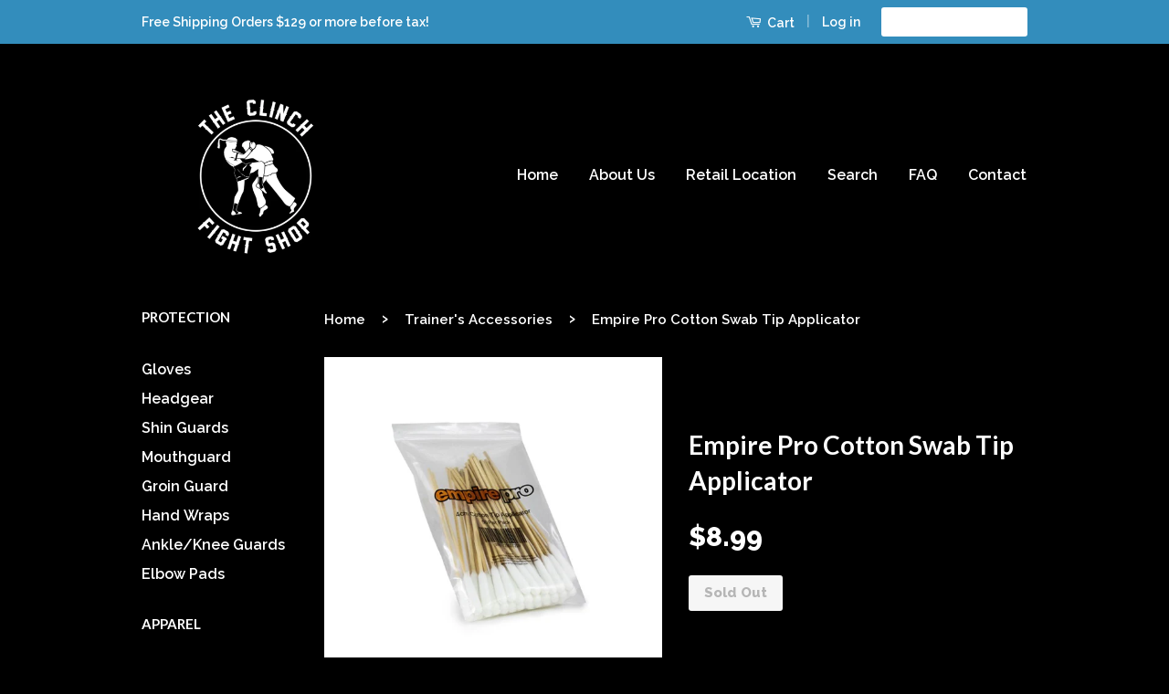

--- FILE ---
content_type: text/html; charset=utf-8
request_url: https://theclinchfightshop.com/collections/trainers-accessories/products/empire-pro-cotton-swab-tip-applicator
body_size: 16461
content:
<!doctype html>
<!--[if lt IE 7]><html class="no-js lt-ie9 lt-ie8 lt-ie7" lang="en"> <![endif]-->
<!--[if IE 7]><html class="no-js lt-ie9 lt-ie8" lang="en"> <![endif]-->
<!--[if IE 8]><html class="no-js lt-ie9" lang="en"> <![endif]-->
<!--[if IE 9 ]><html class="ie9 no-js"> <![endif]-->
<!--[if (gt IE 9)|!(IE)]><!--> <html class="no-js"> <!--<![endif]-->
<head>

  <!-- Basic page needs ================================================== -->
  <meta charset="utf-8">
  <meta http-equiv="X-UA-Compatible" content="IE=edge,chrome=1">

  

  <!-- Title and description ================================================== -->
  <title>
  Empire Pro Cotton Swab Tip Applicator Canada Edmonton &ndash; The Clinch Fight Shop
  </title>

  
  <meta name="description" content="Empire Pro tape, gauze, and cornerman accessories available at The Clinch Fight Shop. Free shipping for orders over $100 within Canada.">
  

  <!-- Product meta ================================================== -->
  

  <meta property="og:type" content="product">
  <meta property="og:title" content="Empire Pro Cotton Swab Tip Applicator">
  
  <meta property="og:image" content="http://theclinchfightshop.com/cdn/shop/products/empire-pro_COTTON_SWAB_COTTON_APPLICATOR_grande.jpg?v=1554747494">
  <meta property="og:image:secure_url" content="https://theclinchfightshop.com/cdn/shop/products/empire-pro_COTTON_SWAB_COTTON_APPLICATOR_grande.jpg?v=1554747494">
  
  <meta property="og:price:amount" content="8.99">
  <meta property="og:price:currency" content="CAD">


  <meta property="og:description" content="Empire Pro tape, gauze, and cornerman accessories available at The Clinch Fight Shop. Free shipping for orders over $100 within Canada.">

  <meta property="og:url" content="https://theclinchfightshop.com/products/empire-pro-cotton-swab-tip-applicator">
  <meta property="og:site_name" content="The Clinch Fight Shop">

  



  <meta name="twitter:site" content="@">


  <meta name="twitter:card" content="product">
  <meta name="twitter:title" content="Empire Pro Cotton Swab Tip Applicator">
  <meta name="twitter:description" content="The Empire Pro Cotton Tip Applicators are manufactured to offer the perfect size of swab to work on the most demanding cuts. The unique compounded wool offers perfect retention of fluid ensuring no contamination flow in to the eyes and ensures the swab area is effective on the deepest cuts. The 4cm cotton swab is supplied on flexible bamboo shafts to offer perfect pressure application.
Comes in a pack of 50!">
  <meta name="twitter:image" content="https://theclinchfightshop.com/cdn/shop/products/empire-pro_COTTON_SWAB_COTTON_APPLICATOR_medium.jpg?v=1554747494">
  <meta name="twitter:image:width" content="240">
  <meta name="twitter:image:height" content="240">
  <meta name="twitter:label1" content="Price">
  
  <meta name="twitter:data1" content="$8.99 CAD">
  
  <meta name="twitter:label2" content="Brand">
  <meta name="twitter:data2" content="Empire Pro">
  



  <!-- Helpers ================================================== -->
  <link rel="canonical" href="https://theclinchfightshop.com/products/empire-pro-cotton-swab-tip-applicator">
  <meta name="viewport" content="width=device-width,initial-scale=1">
  <meta name="theme-color" content="#ffffff">

  
  <!-- Ajaxify Cart Plugin ================================================== -->
  <link href="//theclinchfightshop.com/cdn/shop/t/2/assets/ajaxify.scss.css?v=162864997638497721341438663216" rel="stylesheet" type="text/css" media="all" />
  

  <!-- CSS ================================================== -->
  <link href="//theclinchfightshop.com/cdn/shop/t/2/assets/timber.scss.css?v=154984749980042889351699580913" rel="stylesheet" type="text/css" media="all" />
  <link href="//theclinchfightshop.com/cdn/shop/t/2/assets/theme.scss.css?v=21283154626054373231767487562" rel="stylesheet" type="text/css" media="all" />

  
  
  
  <link href="//fonts.googleapis.com/css?family=Raleway:600,800" rel="stylesheet" type="text/css" media="all" />


  
    
    
    <link href="//fonts.googleapis.com/css?family=Lato:700" rel="stylesheet" type="text/css" media="all" />
  



  <!-- Header hook for plugins ================================================== -->
  <script>window.performance && window.performance.mark && window.performance.mark('shopify.content_for_header.start');</script><meta id="shopify-digital-wallet" name="shopify-digital-wallet" content="/8551578/digital_wallets/dialog">
<meta name="shopify-checkout-api-token" content="553dc3a9e46d785742a8648b9e87e870">
<link rel="alternate" type="application/json+oembed" href="https://theclinchfightshop.com/products/empire-pro-cotton-swab-tip-applicator.oembed">
<script async="async" src="/checkouts/internal/preloads.js?locale=en-CA"></script>
<link rel="preconnect" href="https://shop.app" crossorigin="anonymous">
<script async="async" src="https://shop.app/checkouts/internal/preloads.js?locale=en-CA&shop_id=8551578" crossorigin="anonymous"></script>
<script id="apple-pay-shop-capabilities" type="application/json">{"shopId":8551578,"countryCode":"CA","currencyCode":"CAD","merchantCapabilities":["supports3DS"],"merchantId":"gid:\/\/shopify\/Shop\/8551578","merchantName":"The Clinch Fight Shop","requiredBillingContactFields":["postalAddress","email","phone"],"requiredShippingContactFields":["postalAddress","email","phone"],"shippingType":"shipping","supportedNetworks":["visa","masterCard","amex","discover","interac","jcb"],"total":{"type":"pending","label":"The Clinch Fight Shop","amount":"1.00"},"shopifyPaymentsEnabled":true,"supportsSubscriptions":true}</script>
<script id="shopify-features" type="application/json">{"accessToken":"553dc3a9e46d785742a8648b9e87e870","betas":["rich-media-storefront-analytics"],"domain":"theclinchfightshop.com","predictiveSearch":true,"shopId":8551578,"locale":"en"}</script>
<script>var Shopify = Shopify || {};
Shopify.shop = "fight-gear-store.myshopify.com";
Shopify.locale = "en";
Shopify.currency = {"active":"CAD","rate":"1.0"};
Shopify.country = "CA";
Shopify.theme = {"name":"classic","id":16627137,"schema_name":null,"schema_version":null,"theme_store_id":null,"role":"main"};
Shopify.theme.handle = "null";
Shopify.theme.style = {"id":null,"handle":null};
Shopify.cdnHost = "theclinchfightshop.com/cdn";
Shopify.routes = Shopify.routes || {};
Shopify.routes.root = "/";</script>
<script type="module">!function(o){(o.Shopify=o.Shopify||{}).modules=!0}(window);</script>
<script>!function(o){function n(){var o=[];function n(){o.push(Array.prototype.slice.apply(arguments))}return n.q=o,n}var t=o.Shopify=o.Shopify||{};t.loadFeatures=n(),t.autoloadFeatures=n()}(window);</script>
<script>
  window.ShopifyPay = window.ShopifyPay || {};
  window.ShopifyPay.apiHost = "shop.app\/pay";
  window.ShopifyPay.redirectState = null;
</script>
<script id="shop-js-analytics" type="application/json">{"pageType":"product"}</script>
<script defer="defer" async type="module" src="//theclinchfightshop.com/cdn/shopifycloud/shop-js/modules/v2/client.init-shop-cart-sync_BdyHc3Nr.en.esm.js"></script>
<script defer="defer" async type="module" src="//theclinchfightshop.com/cdn/shopifycloud/shop-js/modules/v2/chunk.common_Daul8nwZ.esm.js"></script>
<script type="module">
  await import("//theclinchfightshop.com/cdn/shopifycloud/shop-js/modules/v2/client.init-shop-cart-sync_BdyHc3Nr.en.esm.js");
await import("//theclinchfightshop.com/cdn/shopifycloud/shop-js/modules/v2/chunk.common_Daul8nwZ.esm.js");

  window.Shopify.SignInWithShop?.initShopCartSync?.({"fedCMEnabled":true,"windoidEnabled":true});

</script>
<script>
  window.Shopify = window.Shopify || {};
  if (!window.Shopify.featureAssets) window.Shopify.featureAssets = {};
  window.Shopify.featureAssets['shop-js'] = {"shop-cart-sync":["modules/v2/client.shop-cart-sync_QYOiDySF.en.esm.js","modules/v2/chunk.common_Daul8nwZ.esm.js"],"init-fed-cm":["modules/v2/client.init-fed-cm_DchLp9rc.en.esm.js","modules/v2/chunk.common_Daul8nwZ.esm.js"],"shop-button":["modules/v2/client.shop-button_OV7bAJc5.en.esm.js","modules/v2/chunk.common_Daul8nwZ.esm.js"],"init-windoid":["modules/v2/client.init-windoid_DwxFKQ8e.en.esm.js","modules/v2/chunk.common_Daul8nwZ.esm.js"],"shop-cash-offers":["modules/v2/client.shop-cash-offers_DWtL6Bq3.en.esm.js","modules/v2/chunk.common_Daul8nwZ.esm.js","modules/v2/chunk.modal_CQq8HTM6.esm.js"],"shop-toast-manager":["modules/v2/client.shop-toast-manager_CX9r1SjA.en.esm.js","modules/v2/chunk.common_Daul8nwZ.esm.js"],"init-shop-email-lookup-coordinator":["modules/v2/client.init-shop-email-lookup-coordinator_UhKnw74l.en.esm.js","modules/v2/chunk.common_Daul8nwZ.esm.js"],"pay-button":["modules/v2/client.pay-button_DzxNnLDY.en.esm.js","modules/v2/chunk.common_Daul8nwZ.esm.js"],"avatar":["modules/v2/client.avatar_BTnouDA3.en.esm.js"],"init-shop-cart-sync":["modules/v2/client.init-shop-cart-sync_BdyHc3Nr.en.esm.js","modules/v2/chunk.common_Daul8nwZ.esm.js"],"shop-login-button":["modules/v2/client.shop-login-button_D8B466_1.en.esm.js","modules/v2/chunk.common_Daul8nwZ.esm.js","modules/v2/chunk.modal_CQq8HTM6.esm.js"],"init-customer-accounts-sign-up":["modules/v2/client.init-customer-accounts-sign-up_C8fpPm4i.en.esm.js","modules/v2/client.shop-login-button_D8B466_1.en.esm.js","modules/v2/chunk.common_Daul8nwZ.esm.js","modules/v2/chunk.modal_CQq8HTM6.esm.js"],"init-shop-for-new-customer-accounts":["modules/v2/client.init-shop-for-new-customer-accounts_CVTO0Ztu.en.esm.js","modules/v2/client.shop-login-button_D8B466_1.en.esm.js","modules/v2/chunk.common_Daul8nwZ.esm.js","modules/v2/chunk.modal_CQq8HTM6.esm.js"],"init-customer-accounts":["modules/v2/client.init-customer-accounts_dRgKMfrE.en.esm.js","modules/v2/client.shop-login-button_D8B466_1.en.esm.js","modules/v2/chunk.common_Daul8nwZ.esm.js","modules/v2/chunk.modal_CQq8HTM6.esm.js"],"shop-follow-button":["modules/v2/client.shop-follow-button_CkZpjEct.en.esm.js","modules/v2/chunk.common_Daul8nwZ.esm.js","modules/v2/chunk.modal_CQq8HTM6.esm.js"],"lead-capture":["modules/v2/client.lead-capture_BntHBhfp.en.esm.js","modules/v2/chunk.common_Daul8nwZ.esm.js","modules/v2/chunk.modal_CQq8HTM6.esm.js"],"checkout-modal":["modules/v2/client.checkout-modal_CfxcYbTm.en.esm.js","modules/v2/chunk.common_Daul8nwZ.esm.js","modules/v2/chunk.modal_CQq8HTM6.esm.js"],"shop-login":["modules/v2/client.shop-login_Da4GZ2H6.en.esm.js","modules/v2/chunk.common_Daul8nwZ.esm.js","modules/v2/chunk.modal_CQq8HTM6.esm.js"],"payment-terms":["modules/v2/client.payment-terms_MV4M3zvL.en.esm.js","modules/v2/chunk.common_Daul8nwZ.esm.js","modules/v2/chunk.modal_CQq8HTM6.esm.js"]};
</script>
<script id="__st">var __st={"a":8551578,"offset":-18000,"reqid":"fb51c8ad-366c-4459-ae26-9eaea415f79a-1769008748","pageurl":"theclinchfightshop.com\/collections\/trainers-accessories\/products\/empire-pro-cotton-swab-tip-applicator","u":"fef35a0c9686","p":"product","rtyp":"product","rid":1698001125447};</script>
<script>window.ShopifyPaypalV4VisibilityTracking = true;</script>
<script id="captcha-bootstrap">!function(){'use strict';const t='contact',e='account',n='new_comment',o=[[t,t],['blogs',n],['comments',n],[t,'customer']],c=[[e,'customer_login'],[e,'guest_login'],[e,'recover_customer_password'],[e,'create_customer']],r=t=>t.map((([t,e])=>`form[action*='/${t}']:not([data-nocaptcha='true']) input[name='form_type'][value='${e}']`)).join(','),a=t=>()=>t?[...document.querySelectorAll(t)].map((t=>t.form)):[];function s(){const t=[...o],e=r(t);return a(e)}const i='password',u='form_key',d=['recaptcha-v3-token','g-recaptcha-response','h-captcha-response',i],f=()=>{try{return window.sessionStorage}catch{return}},m='__shopify_v',_=t=>t.elements[u];function p(t,e,n=!1){try{const o=window.sessionStorage,c=JSON.parse(o.getItem(e)),{data:r}=function(t){const{data:e,action:n}=t;return t[m]||n?{data:e,action:n}:{data:t,action:n}}(c);for(const[e,n]of Object.entries(r))t.elements[e]&&(t.elements[e].value=n);n&&o.removeItem(e)}catch(o){console.error('form repopulation failed',{error:o})}}const l='form_type',E='cptcha';function T(t){t.dataset[E]=!0}const w=window,h=w.document,L='Shopify',v='ce_forms',y='captcha';let A=!1;((t,e)=>{const n=(g='f06e6c50-85a8-45c8-87d0-21a2b65856fe',I='https://cdn.shopify.com/shopifycloud/storefront-forms-hcaptcha/ce_storefront_forms_captcha_hcaptcha.v1.5.2.iife.js',D={infoText:'Protected by hCaptcha',privacyText:'Privacy',termsText:'Terms'},(t,e,n)=>{const o=w[L][v],c=o.bindForm;if(c)return c(t,g,e,D).then(n);var r;o.q.push([[t,g,e,D],n]),r=I,A||(h.body.append(Object.assign(h.createElement('script'),{id:'captcha-provider',async:!0,src:r})),A=!0)});var g,I,D;w[L]=w[L]||{},w[L][v]=w[L][v]||{},w[L][v].q=[],w[L][y]=w[L][y]||{},w[L][y].protect=function(t,e){n(t,void 0,e),T(t)},Object.freeze(w[L][y]),function(t,e,n,w,h,L){const[v,y,A,g]=function(t,e,n){const i=e?o:[],u=t?c:[],d=[...i,...u],f=r(d),m=r(i),_=r(d.filter((([t,e])=>n.includes(e))));return[a(f),a(m),a(_),s()]}(w,h,L),I=t=>{const e=t.target;return e instanceof HTMLFormElement?e:e&&e.form},D=t=>v().includes(t);t.addEventListener('submit',(t=>{const e=I(t);if(!e)return;const n=D(e)&&!e.dataset.hcaptchaBound&&!e.dataset.recaptchaBound,o=_(e),c=g().includes(e)&&(!o||!o.value);(n||c)&&t.preventDefault(),c&&!n&&(function(t){try{if(!f())return;!function(t){const e=f();if(!e)return;const n=_(t);if(!n)return;const o=n.value;o&&e.removeItem(o)}(t);const e=Array.from(Array(32),(()=>Math.random().toString(36)[2])).join('');!function(t,e){_(t)||t.append(Object.assign(document.createElement('input'),{type:'hidden',name:u})),t.elements[u].value=e}(t,e),function(t,e){const n=f();if(!n)return;const o=[...t.querySelectorAll(`input[type='${i}']`)].map((({name:t})=>t)),c=[...d,...o],r={};for(const[a,s]of new FormData(t).entries())c.includes(a)||(r[a]=s);n.setItem(e,JSON.stringify({[m]:1,action:t.action,data:r}))}(t,e)}catch(e){console.error('failed to persist form',e)}}(e),e.submit())}));const S=(t,e)=>{t&&!t.dataset[E]&&(n(t,e.some((e=>e===t))),T(t))};for(const o of['focusin','change'])t.addEventListener(o,(t=>{const e=I(t);D(e)&&S(e,y())}));const B=e.get('form_key'),M=e.get(l),P=B&&M;t.addEventListener('DOMContentLoaded',(()=>{const t=y();if(P)for(const e of t)e.elements[l].value===M&&p(e,B);[...new Set([...A(),...v().filter((t=>'true'===t.dataset.shopifyCaptcha))])].forEach((e=>S(e,t)))}))}(h,new URLSearchParams(w.location.search),n,t,e,['guest_login'])})(!0,!0)}();</script>
<script integrity="sha256-4kQ18oKyAcykRKYeNunJcIwy7WH5gtpwJnB7kiuLZ1E=" data-source-attribution="shopify.loadfeatures" defer="defer" src="//theclinchfightshop.com/cdn/shopifycloud/storefront/assets/storefront/load_feature-a0a9edcb.js" crossorigin="anonymous"></script>
<script crossorigin="anonymous" defer="defer" src="//theclinchfightshop.com/cdn/shopifycloud/storefront/assets/shopify_pay/storefront-65b4c6d7.js?v=20250812"></script>
<script data-source-attribution="shopify.dynamic_checkout.dynamic.init">var Shopify=Shopify||{};Shopify.PaymentButton=Shopify.PaymentButton||{isStorefrontPortableWallets:!0,init:function(){window.Shopify.PaymentButton.init=function(){};var t=document.createElement("script");t.src="https://theclinchfightshop.com/cdn/shopifycloud/portable-wallets/latest/portable-wallets.en.js",t.type="module",document.head.appendChild(t)}};
</script>
<script data-source-attribution="shopify.dynamic_checkout.buyer_consent">
  function portableWalletsHideBuyerConsent(e){var t=document.getElementById("shopify-buyer-consent"),n=document.getElementById("shopify-subscription-policy-button");t&&n&&(t.classList.add("hidden"),t.setAttribute("aria-hidden","true"),n.removeEventListener("click",e))}function portableWalletsShowBuyerConsent(e){var t=document.getElementById("shopify-buyer-consent"),n=document.getElementById("shopify-subscription-policy-button");t&&n&&(t.classList.remove("hidden"),t.removeAttribute("aria-hidden"),n.addEventListener("click",e))}window.Shopify?.PaymentButton&&(window.Shopify.PaymentButton.hideBuyerConsent=portableWalletsHideBuyerConsent,window.Shopify.PaymentButton.showBuyerConsent=portableWalletsShowBuyerConsent);
</script>
<script data-source-attribution="shopify.dynamic_checkout.cart.bootstrap">document.addEventListener("DOMContentLoaded",(function(){function t(){return document.querySelector("shopify-accelerated-checkout-cart, shopify-accelerated-checkout")}if(t())Shopify.PaymentButton.init();else{new MutationObserver((function(e,n){t()&&(Shopify.PaymentButton.init(),n.disconnect())})).observe(document.body,{childList:!0,subtree:!0})}}));
</script>
<link id="shopify-accelerated-checkout-styles" rel="stylesheet" media="screen" href="https://theclinchfightshop.com/cdn/shopifycloud/portable-wallets/latest/accelerated-checkout-backwards-compat.css" crossorigin="anonymous">
<style id="shopify-accelerated-checkout-cart">
        #shopify-buyer-consent {
  margin-top: 1em;
  display: inline-block;
  width: 100%;
}

#shopify-buyer-consent.hidden {
  display: none;
}

#shopify-subscription-policy-button {
  background: none;
  border: none;
  padding: 0;
  text-decoration: underline;
  font-size: inherit;
  cursor: pointer;
}

#shopify-subscription-policy-button::before {
  box-shadow: none;
}

      </style>

<script>window.performance && window.performance.mark && window.performance.mark('shopify.content_for_header.end');</script>

  

<!--[if lt IE 9]>
<script src="//cdnjs.cloudflare.com/ajax/libs/html5shiv/3.7.2/html5shiv.min.js" type="text/javascript"></script>
<script src="//theclinchfightshop.com/cdn/shop/t/2/assets/respond.min.js?v=52248677837542619231430764411" type="text/javascript"></script>
<link href="//theclinchfightshop.com/cdn/shop/t/2/assets/respond-proxy.html" id="respond-proxy" rel="respond-proxy" />
<link href="//theclinchfightshop.com/search?q=4dbca90a47014301dcb35cb84344b55f" id="respond-redirect" rel="respond-redirect" />
<script src="//theclinchfightshop.com/search?q=4dbca90a47014301dcb35cb84344b55f" type="text/javascript"></script>
<![endif]-->



  <script src="//ajax.googleapis.com/ajax/libs/jquery/1.11.0/jquery.min.js" type="text/javascript"></script>
  <script src="//theclinchfightshop.com/cdn/shop/t/2/assets/modernizr.min.js?v=26620055551102246001430764410" type="text/javascript"></script>

  
  

<link href="https://monorail-edge.shopifysvc.com" rel="dns-prefetch">
<script>(function(){if ("sendBeacon" in navigator && "performance" in window) {try {var session_token_from_headers = performance.getEntriesByType('navigation')[0].serverTiming.find(x => x.name == '_s').description;} catch {var session_token_from_headers = undefined;}var session_cookie_matches = document.cookie.match(/_shopify_s=([^;]*)/);var session_token_from_cookie = session_cookie_matches && session_cookie_matches.length === 2 ? session_cookie_matches[1] : "";var session_token = session_token_from_headers || session_token_from_cookie || "";function handle_abandonment_event(e) {var entries = performance.getEntries().filter(function(entry) {return /monorail-edge.shopifysvc.com/.test(entry.name);});if (!window.abandonment_tracked && entries.length === 0) {window.abandonment_tracked = true;var currentMs = Date.now();var navigation_start = performance.timing.navigationStart;var payload = {shop_id: 8551578,url: window.location.href,navigation_start,duration: currentMs - navigation_start,session_token,page_type: "product"};window.navigator.sendBeacon("https://monorail-edge.shopifysvc.com/v1/produce", JSON.stringify({schema_id: "online_store_buyer_site_abandonment/1.1",payload: payload,metadata: {event_created_at_ms: currentMs,event_sent_at_ms: currentMs}}));}}window.addEventListener('pagehide', handle_abandonment_event);}}());</script>
<script id="web-pixels-manager-setup">(function e(e,d,r,n,o){if(void 0===o&&(o={}),!Boolean(null===(a=null===(i=window.Shopify)||void 0===i?void 0:i.analytics)||void 0===a?void 0:a.replayQueue)){var i,a;window.Shopify=window.Shopify||{};var t=window.Shopify;t.analytics=t.analytics||{};var s=t.analytics;s.replayQueue=[],s.publish=function(e,d,r){return s.replayQueue.push([e,d,r]),!0};try{self.performance.mark("wpm:start")}catch(e){}var l=function(){var e={modern:/Edge?\/(1{2}[4-9]|1[2-9]\d|[2-9]\d{2}|\d{4,})\.\d+(\.\d+|)|Firefox\/(1{2}[4-9]|1[2-9]\d|[2-9]\d{2}|\d{4,})\.\d+(\.\d+|)|Chrom(ium|e)\/(9{2}|\d{3,})\.\d+(\.\d+|)|(Maci|X1{2}).+ Version\/(15\.\d+|(1[6-9]|[2-9]\d|\d{3,})\.\d+)([,.]\d+|)( \(\w+\)|)( Mobile\/\w+|) Safari\/|Chrome.+OPR\/(9{2}|\d{3,})\.\d+\.\d+|(CPU[ +]OS|iPhone[ +]OS|CPU[ +]iPhone|CPU IPhone OS|CPU iPad OS)[ +]+(15[._]\d+|(1[6-9]|[2-9]\d|\d{3,})[._]\d+)([._]\d+|)|Android:?[ /-](13[3-9]|1[4-9]\d|[2-9]\d{2}|\d{4,})(\.\d+|)(\.\d+|)|Android.+Firefox\/(13[5-9]|1[4-9]\d|[2-9]\d{2}|\d{4,})\.\d+(\.\d+|)|Android.+Chrom(ium|e)\/(13[3-9]|1[4-9]\d|[2-9]\d{2}|\d{4,})\.\d+(\.\d+|)|SamsungBrowser\/([2-9]\d|\d{3,})\.\d+/,legacy:/Edge?\/(1[6-9]|[2-9]\d|\d{3,})\.\d+(\.\d+|)|Firefox\/(5[4-9]|[6-9]\d|\d{3,})\.\d+(\.\d+|)|Chrom(ium|e)\/(5[1-9]|[6-9]\d|\d{3,})\.\d+(\.\d+|)([\d.]+$|.*Safari\/(?![\d.]+ Edge\/[\d.]+$))|(Maci|X1{2}).+ Version\/(10\.\d+|(1[1-9]|[2-9]\d|\d{3,})\.\d+)([,.]\d+|)( \(\w+\)|)( Mobile\/\w+|) Safari\/|Chrome.+OPR\/(3[89]|[4-9]\d|\d{3,})\.\d+\.\d+|(CPU[ +]OS|iPhone[ +]OS|CPU[ +]iPhone|CPU IPhone OS|CPU iPad OS)[ +]+(10[._]\d+|(1[1-9]|[2-9]\d|\d{3,})[._]\d+)([._]\d+|)|Android:?[ /-](13[3-9]|1[4-9]\d|[2-9]\d{2}|\d{4,})(\.\d+|)(\.\d+|)|Mobile Safari.+OPR\/([89]\d|\d{3,})\.\d+\.\d+|Android.+Firefox\/(13[5-9]|1[4-9]\d|[2-9]\d{2}|\d{4,})\.\d+(\.\d+|)|Android.+Chrom(ium|e)\/(13[3-9]|1[4-9]\d|[2-9]\d{2}|\d{4,})\.\d+(\.\d+|)|Android.+(UC? ?Browser|UCWEB|U3)[ /]?(15\.([5-9]|\d{2,})|(1[6-9]|[2-9]\d|\d{3,})\.\d+)\.\d+|SamsungBrowser\/(5\.\d+|([6-9]|\d{2,})\.\d+)|Android.+MQ{2}Browser\/(14(\.(9|\d{2,})|)|(1[5-9]|[2-9]\d|\d{3,})(\.\d+|))(\.\d+|)|K[Aa][Ii]OS\/(3\.\d+|([4-9]|\d{2,})\.\d+)(\.\d+|)/},d=e.modern,r=e.legacy,n=navigator.userAgent;return n.match(d)?"modern":n.match(r)?"legacy":"unknown"}(),u="modern"===l?"modern":"legacy",c=(null!=n?n:{modern:"",legacy:""})[u],f=function(e){return[e.baseUrl,"/wpm","/b",e.hashVersion,"modern"===e.buildTarget?"m":"l",".js"].join("")}({baseUrl:d,hashVersion:r,buildTarget:u}),m=function(e){var d=e.version,r=e.bundleTarget,n=e.surface,o=e.pageUrl,i=e.monorailEndpoint;return{emit:function(e){var a=e.status,t=e.errorMsg,s=(new Date).getTime(),l=JSON.stringify({metadata:{event_sent_at_ms:s},events:[{schema_id:"web_pixels_manager_load/3.1",payload:{version:d,bundle_target:r,page_url:o,status:a,surface:n,error_msg:t},metadata:{event_created_at_ms:s}}]});if(!i)return console&&console.warn&&console.warn("[Web Pixels Manager] No Monorail endpoint provided, skipping logging."),!1;try{return self.navigator.sendBeacon.bind(self.navigator)(i,l)}catch(e){}var u=new XMLHttpRequest;try{return u.open("POST",i,!0),u.setRequestHeader("Content-Type","text/plain"),u.send(l),!0}catch(e){return console&&console.warn&&console.warn("[Web Pixels Manager] Got an unhandled error while logging to Monorail."),!1}}}}({version:r,bundleTarget:l,surface:e.surface,pageUrl:self.location.href,monorailEndpoint:e.monorailEndpoint});try{o.browserTarget=l,function(e){var d=e.src,r=e.async,n=void 0===r||r,o=e.onload,i=e.onerror,a=e.sri,t=e.scriptDataAttributes,s=void 0===t?{}:t,l=document.createElement("script"),u=document.querySelector("head"),c=document.querySelector("body");if(l.async=n,l.src=d,a&&(l.integrity=a,l.crossOrigin="anonymous"),s)for(var f in s)if(Object.prototype.hasOwnProperty.call(s,f))try{l.dataset[f]=s[f]}catch(e){}if(o&&l.addEventListener("load",o),i&&l.addEventListener("error",i),u)u.appendChild(l);else{if(!c)throw new Error("Did not find a head or body element to append the script");c.appendChild(l)}}({src:f,async:!0,onload:function(){if(!function(){var e,d;return Boolean(null===(d=null===(e=window.Shopify)||void 0===e?void 0:e.analytics)||void 0===d?void 0:d.initialized)}()){var d=window.webPixelsManager.init(e)||void 0;if(d){var r=window.Shopify.analytics;r.replayQueue.forEach((function(e){var r=e[0],n=e[1],o=e[2];d.publishCustomEvent(r,n,o)})),r.replayQueue=[],r.publish=d.publishCustomEvent,r.visitor=d.visitor,r.initialized=!0}}},onerror:function(){return m.emit({status:"failed",errorMsg:"".concat(f," has failed to load")})},sri:function(e){var d=/^sha384-[A-Za-z0-9+/=]+$/;return"string"==typeof e&&d.test(e)}(c)?c:"",scriptDataAttributes:o}),m.emit({status:"loading"})}catch(e){m.emit({status:"failed",errorMsg:(null==e?void 0:e.message)||"Unknown error"})}}})({shopId: 8551578,storefrontBaseUrl: "https://theclinchfightshop.com",extensionsBaseUrl: "https://extensions.shopifycdn.com/cdn/shopifycloud/web-pixels-manager",monorailEndpoint: "https://monorail-edge.shopifysvc.com/unstable/produce_batch",surface: "storefront-renderer",enabledBetaFlags: ["2dca8a86"],webPixelsConfigList: [{"id":"shopify-app-pixel","configuration":"{}","eventPayloadVersion":"v1","runtimeContext":"STRICT","scriptVersion":"0450","apiClientId":"shopify-pixel","type":"APP","privacyPurposes":["ANALYTICS","MARKETING"]},{"id":"shopify-custom-pixel","eventPayloadVersion":"v1","runtimeContext":"LAX","scriptVersion":"0450","apiClientId":"shopify-pixel","type":"CUSTOM","privacyPurposes":["ANALYTICS","MARKETING"]}],isMerchantRequest: false,initData: {"shop":{"name":"The Clinch Fight Shop","paymentSettings":{"currencyCode":"CAD"},"myshopifyDomain":"fight-gear-store.myshopify.com","countryCode":"CA","storefrontUrl":"https:\/\/theclinchfightshop.com"},"customer":null,"cart":null,"checkout":null,"productVariants":[{"price":{"amount":8.99,"currencyCode":"CAD"},"product":{"title":"Empire Pro Cotton Swab Tip Applicator","vendor":"Empire Pro","id":"1698001125447","untranslatedTitle":"Empire Pro Cotton Swab Tip Applicator","url":"\/products\/empire-pro-cotton-swab-tip-applicator","type":"Hand Wraps"},"id":"16796049571911","image":{"src":"\/\/theclinchfightshop.com\/cdn\/shop\/products\/empire-pro_COTTON_SWAB_COTTON_APPLICATOR.jpg?v=1554747494"},"sku":"","title":"Default Title","untranslatedTitle":"Default Title"}],"purchasingCompany":null},},"https://theclinchfightshop.com/cdn","fcfee988w5aeb613cpc8e4bc33m6693e112",{"modern":"","legacy":""},{"shopId":"8551578","storefrontBaseUrl":"https:\/\/theclinchfightshop.com","extensionBaseUrl":"https:\/\/extensions.shopifycdn.com\/cdn\/shopifycloud\/web-pixels-manager","surface":"storefront-renderer","enabledBetaFlags":"[\"2dca8a86\"]","isMerchantRequest":"false","hashVersion":"fcfee988w5aeb613cpc8e4bc33m6693e112","publish":"custom","events":"[[\"page_viewed\",{}],[\"product_viewed\",{\"productVariant\":{\"price\":{\"amount\":8.99,\"currencyCode\":\"CAD\"},\"product\":{\"title\":\"Empire Pro Cotton Swab Tip Applicator\",\"vendor\":\"Empire Pro\",\"id\":\"1698001125447\",\"untranslatedTitle\":\"Empire Pro Cotton Swab Tip Applicator\",\"url\":\"\/products\/empire-pro-cotton-swab-tip-applicator\",\"type\":\"Hand Wraps\"},\"id\":\"16796049571911\",\"image\":{\"src\":\"\/\/theclinchfightshop.com\/cdn\/shop\/products\/empire-pro_COTTON_SWAB_COTTON_APPLICATOR.jpg?v=1554747494\"},\"sku\":\"\",\"title\":\"Default Title\",\"untranslatedTitle\":\"Default Title\"}}]]"});</script><script>
  window.ShopifyAnalytics = window.ShopifyAnalytics || {};
  window.ShopifyAnalytics.meta = window.ShopifyAnalytics.meta || {};
  window.ShopifyAnalytics.meta.currency = 'CAD';
  var meta = {"product":{"id":1698001125447,"gid":"gid:\/\/shopify\/Product\/1698001125447","vendor":"Empire Pro","type":"Hand Wraps","handle":"empire-pro-cotton-swab-tip-applicator","variants":[{"id":16796049571911,"price":899,"name":"Empire Pro Cotton Swab Tip Applicator","public_title":null,"sku":""}],"remote":false},"page":{"pageType":"product","resourceType":"product","resourceId":1698001125447,"requestId":"fb51c8ad-366c-4459-ae26-9eaea415f79a-1769008748"}};
  for (var attr in meta) {
    window.ShopifyAnalytics.meta[attr] = meta[attr];
  }
</script>
<script class="analytics">
  (function () {
    var customDocumentWrite = function(content) {
      var jquery = null;

      if (window.jQuery) {
        jquery = window.jQuery;
      } else if (window.Checkout && window.Checkout.$) {
        jquery = window.Checkout.$;
      }

      if (jquery) {
        jquery('body').append(content);
      }
    };

    var hasLoggedConversion = function(token) {
      if (token) {
        return document.cookie.indexOf('loggedConversion=' + token) !== -1;
      }
      return false;
    }

    var setCookieIfConversion = function(token) {
      if (token) {
        var twoMonthsFromNow = new Date(Date.now());
        twoMonthsFromNow.setMonth(twoMonthsFromNow.getMonth() + 2);

        document.cookie = 'loggedConversion=' + token + '; expires=' + twoMonthsFromNow;
      }
    }

    var trekkie = window.ShopifyAnalytics.lib = window.trekkie = window.trekkie || [];
    if (trekkie.integrations) {
      return;
    }
    trekkie.methods = [
      'identify',
      'page',
      'ready',
      'track',
      'trackForm',
      'trackLink'
    ];
    trekkie.factory = function(method) {
      return function() {
        var args = Array.prototype.slice.call(arguments);
        args.unshift(method);
        trekkie.push(args);
        return trekkie;
      };
    };
    for (var i = 0; i < trekkie.methods.length; i++) {
      var key = trekkie.methods[i];
      trekkie[key] = trekkie.factory(key);
    }
    trekkie.load = function(config) {
      trekkie.config = config || {};
      trekkie.config.initialDocumentCookie = document.cookie;
      var first = document.getElementsByTagName('script')[0];
      var script = document.createElement('script');
      script.type = 'text/javascript';
      script.onerror = function(e) {
        var scriptFallback = document.createElement('script');
        scriptFallback.type = 'text/javascript';
        scriptFallback.onerror = function(error) {
                var Monorail = {
      produce: function produce(monorailDomain, schemaId, payload) {
        var currentMs = new Date().getTime();
        var event = {
          schema_id: schemaId,
          payload: payload,
          metadata: {
            event_created_at_ms: currentMs,
            event_sent_at_ms: currentMs
          }
        };
        return Monorail.sendRequest("https://" + monorailDomain + "/v1/produce", JSON.stringify(event));
      },
      sendRequest: function sendRequest(endpointUrl, payload) {
        // Try the sendBeacon API
        if (window && window.navigator && typeof window.navigator.sendBeacon === 'function' && typeof window.Blob === 'function' && !Monorail.isIos12()) {
          var blobData = new window.Blob([payload], {
            type: 'text/plain'
          });

          if (window.navigator.sendBeacon(endpointUrl, blobData)) {
            return true;
          } // sendBeacon was not successful

        } // XHR beacon

        var xhr = new XMLHttpRequest();

        try {
          xhr.open('POST', endpointUrl);
          xhr.setRequestHeader('Content-Type', 'text/plain');
          xhr.send(payload);
        } catch (e) {
          console.log(e);
        }

        return false;
      },
      isIos12: function isIos12() {
        return window.navigator.userAgent.lastIndexOf('iPhone; CPU iPhone OS 12_') !== -1 || window.navigator.userAgent.lastIndexOf('iPad; CPU OS 12_') !== -1;
      }
    };
    Monorail.produce('monorail-edge.shopifysvc.com',
      'trekkie_storefront_load_errors/1.1',
      {shop_id: 8551578,
      theme_id: 16627137,
      app_name: "storefront",
      context_url: window.location.href,
      source_url: "//theclinchfightshop.com/cdn/s/trekkie.storefront.cd680fe47e6c39ca5d5df5f0a32d569bc48c0f27.min.js"});

        };
        scriptFallback.async = true;
        scriptFallback.src = '//theclinchfightshop.com/cdn/s/trekkie.storefront.cd680fe47e6c39ca5d5df5f0a32d569bc48c0f27.min.js';
        first.parentNode.insertBefore(scriptFallback, first);
      };
      script.async = true;
      script.src = '//theclinchfightshop.com/cdn/s/trekkie.storefront.cd680fe47e6c39ca5d5df5f0a32d569bc48c0f27.min.js';
      first.parentNode.insertBefore(script, first);
    };
    trekkie.load(
      {"Trekkie":{"appName":"storefront","development":false,"defaultAttributes":{"shopId":8551578,"isMerchantRequest":null,"themeId":16627137,"themeCityHash":"7272886550778325843","contentLanguage":"en","currency":"CAD","eventMetadataId":"ce3a1655-a0b8-4695-b43f-c7012ea186ab"},"isServerSideCookieWritingEnabled":true,"monorailRegion":"shop_domain","enabledBetaFlags":["65f19447"]},"Session Attribution":{},"S2S":{"facebookCapiEnabled":false,"source":"trekkie-storefront-renderer","apiClientId":580111}}
    );

    var loaded = false;
    trekkie.ready(function() {
      if (loaded) return;
      loaded = true;

      window.ShopifyAnalytics.lib = window.trekkie;

      var originalDocumentWrite = document.write;
      document.write = customDocumentWrite;
      try { window.ShopifyAnalytics.merchantGoogleAnalytics.call(this); } catch(error) {};
      document.write = originalDocumentWrite;

      window.ShopifyAnalytics.lib.page(null,{"pageType":"product","resourceType":"product","resourceId":1698001125447,"requestId":"fb51c8ad-366c-4459-ae26-9eaea415f79a-1769008748","shopifyEmitted":true});

      var match = window.location.pathname.match(/checkouts\/(.+)\/(thank_you|post_purchase)/)
      var token = match? match[1]: undefined;
      if (!hasLoggedConversion(token)) {
        setCookieIfConversion(token);
        window.ShopifyAnalytics.lib.track("Viewed Product",{"currency":"CAD","variantId":16796049571911,"productId":1698001125447,"productGid":"gid:\/\/shopify\/Product\/1698001125447","name":"Empire Pro Cotton Swab Tip Applicator","price":"8.99","sku":"","brand":"Empire Pro","variant":null,"category":"Hand Wraps","nonInteraction":true,"remote":false},undefined,undefined,{"shopifyEmitted":true});
      window.ShopifyAnalytics.lib.track("monorail:\/\/trekkie_storefront_viewed_product\/1.1",{"currency":"CAD","variantId":16796049571911,"productId":1698001125447,"productGid":"gid:\/\/shopify\/Product\/1698001125447","name":"Empire Pro Cotton Swab Tip Applicator","price":"8.99","sku":"","brand":"Empire Pro","variant":null,"category":"Hand Wraps","nonInteraction":true,"remote":false,"referer":"https:\/\/theclinchfightshop.com\/collections\/trainers-accessories\/products\/empire-pro-cotton-swab-tip-applicator"});
      }
    });


        var eventsListenerScript = document.createElement('script');
        eventsListenerScript.async = true;
        eventsListenerScript.src = "//theclinchfightshop.com/cdn/shopifycloud/storefront/assets/shop_events_listener-3da45d37.js";
        document.getElementsByTagName('head')[0].appendChild(eventsListenerScript);

})();</script>
<script
  defer
  src="https://theclinchfightshop.com/cdn/shopifycloud/perf-kit/shopify-perf-kit-3.0.4.min.js"
  data-application="storefront-renderer"
  data-shop-id="8551578"
  data-render-region="gcp-us-central1"
  data-page-type="product"
  data-theme-instance-id="16627137"
  data-theme-name=""
  data-theme-version=""
  data-monorail-region="shop_domain"
  data-resource-timing-sampling-rate="10"
  data-shs="true"
  data-shs-beacon="true"
  data-shs-export-with-fetch="true"
  data-shs-logs-sample-rate="1"
  data-shs-beacon-endpoint="https://theclinchfightshop.com/api/collect"
></script>
</head>

<body id="empire-pro-cotton-swab-tip-applicator-canada-edmonton" class="template-product" >

  <div class="header-bar">
  <div class="wrapper medium-down--hide">
    <div class="large--display-table">
      <div class="header-bar__left large--display-table-cell">
        
          <div class="header-bar__module header-bar__message">
            Free Shipping Orders $129 or more before tax!
          </div>
        
      </div>

      <div class="header-bar__right large--display-table-cell">
        <div class="header-bar__module">
          <a href="/cart" class="cart-toggle">
            <span class="icon icon-cart header-bar__cart-icon" aria-hidden="true"></span>
            Cart
            <span class="cart-count header-bar__cart-count hidden-count">0</span>
          </a>
        </div>

        
          <span class="header-bar__sep" aria-hidden="true">|</span>
          <ul class="header-bar__module header-bar__module--list">
            
              <li>
                <a href="https://theclinchfightshop.com/customer_authentication/redirect?locale=en&amp;region_country=CA" id="customer_login_link">Log in</a>
              </li>
            
          </ul>
        

        
          <div class="header-bar__module header-bar__search">
            <form action="/search" method="get" role="search">
              
              <input type="search" name="q" value="" aria-label="Search our store" class="header-bar__search-input">
              <button type="submit" class="btn icon-fallback-text header-bar__search-submit">
                <span class="icon icon-search" aria-hidden="true"></span>
                <span class="fallback-text">Search</span>
              </button>
            </form>
          </div>
        
      </div>
    </div>
  </div>
  <div class="wrapper large--hide">
    <button type="button" class="mobile-nav-trigger" id="MobileNavTrigger">
      <span class="icon icon-hamburger" aria-hidden="true"></span>
      Menu
    </button>
    <a href="/cart" class="cart-toggle mobile-cart-toggle">
      <span class="icon icon-cart header-bar__cart-icon" aria-hidden="true"></span>
      Cart <span class="cart-count hidden-count">0</span>
    </a>
  </div>
  <ul id="MobileNav" class="mobile-nav large--hide">
  
  
  
  <li class="mobile-nav__link" aria-haspopup="true">
    
      <a href="/" class="mobile-nav">
        Home
      </a>
    
  </li>
  
  
  <li class="mobile-nav__link" aria-haspopup="true">
    
      <a href="/pages/about-us" class="mobile-nav">
        About Us
      </a>
    
  </li>
  
  
  <li class="mobile-nav__link" aria-haspopup="true">
    
      <a href="/pages/retail" class="mobile-nav">
        Retail Location
      </a>
    
  </li>
  
  
  <li class="mobile-nav__link" aria-haspopup="true">
    
      <a href="/search" class="mobile-nav">
        Search
      </a>
    
  </li>
  
  
  <li class="mobile-nav__link" aria-haspopup="true">
    
      <a href="/pages/faq" class="mobile-nav">
        FAQ
      </a>
    
  </li>
  
  
  <li class="mobile-nav__link" aria-haspopup="true">
    
      <a href="/pages/contact" class="mobile-nav">
        Contact
      </a>
    
  </li>
  
  
    
      
      
      
      
      
        <li class="mobile-nav__link" aria-haspopup="true">
  <a href="#" class="mobile-nav__sublist-trigger">
    Protection
    <span class="icon-fallback-text mobile-nav__sublist-expand">
  <span class="icon icon-plus" aria-hidden="true"></span>
  <span class="fallback-text">+</span>
</span>
<span class="icon-fallback-text mobile-nav__sublist-contract">
  <span class="icon icon-minus" aria-hidden="true"></span>
  <span class="fallback-text">-</span>
</span>
  </a>
  <ul class="mobile-nav__sublist">
  
    
      
      
        <li class="mobile-nav__sublist-link">
          <a href="/collections/gloves">Gloves</a>
        </li>
      
      
  
    
      
      
        <li class="mobile-nav__sublist-link">
          <a href="/collections/headgear">Headgear</a>
        </li>
      
      
  
    
      
      
        <li class="mobile-nav__sublist-link">
          <a href="/collections/shin-guards">Shin Guards</a>
        </li>
      
      
  
    
      
      
        <li class="mobile-nav__sublist-link">
          <a href="/collections/mouthguards">Mouthguard</a>
        </li>
      
      
  
    
      
      
        <li class="mobile-nav__sublist-link">
          <a href="/collections/groin-guards">Groin Guard</a>
        </li>
      
      
  
    
      
      
        <li class="mobile-nav__sublist-link">
          <a href="/collections/hand-wraps">Hand Wraps</a>
        </li>
      
      
  
    
      
      
        <li class="mobile-nav__sublist-link">
          <a href="/collections/ankle-guards">Ankle/Knee Guards</a>
        </li>
      
      
  
    
      
      
        <li class="mobile-nav__sublist-link">
          <a href="/collections/elbow-guard">Elbow Pads</a>
        </li>
      
      
  
  </ul>
</li>

      
    
      
      
      
      
      
        <li class="mobile-nav__link" aria-haspopup="true">
  <a href="#" class="mobile-nav__sublist-trigger">
    Apparel
    <span class="icon-fallback-text mobile-nav__sublist-expand">
  <span class="icon icon-plus" aria-hidden="true"></span>
  <span class="fallback-text">+</span>
</span>
<span class="icon-fallback-text mobile-nav__sublist-contract">
  <span class="icon icon-minus" aria-hidden="true"></span>
  <span class="fallback-text">-</span>
</span>
  </a>
  <ul class="mobile-nav__sublist">
  
    
      
      
        <li class="mobile-nav__sublist-link">
          <a href="/collections/shoes">Shoes/Footwear</a>
        </li>
      
      
  
    
      
      
        <li class="mobile-nav__sublist-link">
          <a href="/collections/shorts">Shorts</a>
        </li>
      
      
  
    
      
      
        <li class="mobile-nav__sublist-link">
          <a href="/collections/rashguard">Rash Guards</a>
        </li>
      
      
  
    
      
      
        <li class="mobile-nav__sublist-link">
          <a href="/collections/gis">Gi's/Belts</a>
        </li>
      
      
  
    
      
      
        <li class="mobile-nav__sublist-link">
          <a href="/collections/pants">Pants/Spats</a>
        </li>
      
      
  
    
      
      
        <li class="mobile-nav__sublist-link">
          <a href="/collections/t-shirts">T-Shirts/Tanks</a>
        </li>
      
      
  
    
      
      
        <li class="mobile-nav__sublist-link">
          <a href="/collections/hoodies">Hoodies/Jackets</a>
        </li>
      
      
  
    
      
      
        <li class="mobile-nav__sublist-link">
          <a href="/collections/caps-hats">Caps/Hats</a>
        </li>
      
      
  
    
      
      
        <li class="mobile-nav__sublist-link">
          <a href="/collections/wrestling">Wrestling</a>
        </li>
      
      
  
    
      
      
        <li class="mobile-nav__sublist-link" aria-haspopup="true">
          <a href="/collections/womens" class="mobile-nav__sublist-trigger">
            Ladies
            <span class="icon-fallback-text mobile-nav__sublist-expand">
  <span class="icon icon-plus" aria-hidden="true"></span>
  <span class="fallback-text">+</span>
</span>
<span class="icon-fallback-text mobile-nav__sublist-contract">
  <span class="icon icon-minus" aria-hidden="true"></span>
  <span class="fallback-text">-</span>
</span>
          </a>
          <ul class="mobile-nav__sublist">
            
              <li class="mobile-nav__sublist-link">
                <a href="/collections/womens">Ladies</a>
              </li>
            
          </ul>
        </li>
      
      
  
  </ul>
</li>

      
    
      
      
      
      
      
        <li class="mobile-nav__link" aria-haspopup="true">
  <a href="#" class="mobile-nav__sublist-trigger">
    Training
    <span class="icon-fallback-text mobile-nav__sublist-expand">
  <span class="icon icon-plus" aria-hidden="true"></span>
  <span class="fallback-text">+</span>
</span>
<span class="icon-fallback-text mobile-nav__sublist-contract">
  <span class="icon icon-minus" aria-hidden="true"></span>
  <span class="fallback-text">-</span>
</span>
  </a>
  <ul class="mobile-nav__sublist">
  
    
      
      
        <li class="mobile-nav__sublist-link">
          <a href="/collections/training-pads">Pads/Mitts</a>
        </li>
      
      
  
    
      
      
        <li class="mobile-nav__sublist-link">
          <a href="/collections/heavy-bag">Punch/Kick Bags</a>
        </li>
      
      
  
    
      
      
        <li class="mobile-nav__sublist-link">
          <a href="/collections/jump-rope">Jump Rope</a>
        </li>
      
      
  
  </ul>
</li>

      
    
      
      
      
      
      
        <li class="mobile-nav__link" aria-haspopup="true">
  <a href="#" class="mobile-nav__sublist-trigger">
    Accessories
    <span class="icon-fallback-text mobile-nav__sublist-expand">
  <span class="icon icon-plus" aria-hidden="true"></span>
  <span class="fallback-text">+</span>
</span>
<span class="icon-fallback-text mobile-nav__sublist-contract">
  <span class="icon icon-minus" aria-hidden="true"></span>
  <span class="fallback-text">-</span>
</span>
  </a>
  <ul class="mobile-nav__sublist">
  
    
      
      
        <li class="mobile-nav__sublist-link">
          <a href="/collections/gym-bags">Gym Bags</a>
        </li>
      
      
  
    
      
      
        <li class="mobile-nav__sublist-link">
          <a href="/collections/odor-aid">Soap/Hygiene</a>
        </li>
      
      
  
    
      
      
        <li class="mobile-nav__sublist-link">
          <a href="/collections/trainers-accessories">Trainer's Accessories</a>
        </li>
      
      
  
  </ul>
</li>

      
    
      
      
      
      
      
        <li class="mobile-nav__link" aria-haspopup="true">
  <a href="#" class="mobile-nav__sublist-trigger">
    Kids/Youth
    <span class="icon-fallback-text mobile-nav__sublist-expand">
  <span class="icon icon-plus" aria-hidden="true"></span>
  <span class="fallback-text">+</span>
</span>
<span class="icon-fallback-text mobile-nav__sublist-contract">
  <span class="icon icon-minus" aria-hidden="true"></span>
  <span class="fallback-text">-</span>
</span>
  </a>
  <ul class="mobile-nav__sublist">
  
    
      
      
        <li class="mobile-nav__sublist-link">
          <a href="/collections/kids">Kids</a>
        </li>
      
      
  
  </ul>
</li>

      
    
    
    
    
    
      
      
      
      <li class="mobile-nav__link" aria-haspopup="true">
  <a href="#" class="mobile-nav__sublist-trigger">
    Shop by Vendor
    <span class="icon-fallback-text mobile-nav__sublist-expand">
  <span class="icon icon-plus" aria-hidden="true"></span>
  <span class="fallback-text">+</span>
</span>
<span class="icon-fallback-text mobile-nav__sublist-contract">
  <span class="icon icon-minus" aria-hidden="true"></span>
  <span class="fallback-text">-</span>
</span>
  </a>
  <ul class="mobile-nav__sublist">
  
    
      <li class="mobile-nav__sublist-link">
        <a href="/collections/vendors?q=Ampro">Ampro</a>
      </li>
      
  
    
      <li class="mobile-nav__sublist-link">
        <a href="/collections/vendors?q=Booster%20Fight%20Gear">Booster Fight Gear</a>
      </li>
      
  
    
      <li class="mobile-nav__sublist-link">
        <a href="/collections/vendors?q=Cleto%20Reyes">Cleto Reyes</a>
      </li>
      
  
    
      <li class="mobile-nav__sublist-link">
        <a href="/collections/vendors?q=Clinch%20Fight%20Sports">Clinch Fight Sports</a>
      </li>
      
  
    
      <li class="mobile-nav__sublist-link">
        <a href="/collections/vendors?q=Damage%20Control">Damage Control</a>
      </li>
      
  
    
      <li class="mobile-nav__sublist-link">
        <a href="/collections/vendors?q=Defense%20Soap">Defense Soap</a>
      </li>
      
  
    
      <li class="mobile-nav__sublist-link">
        <a href="/collections/vendors?q=Empire%20Pro">Empire Pro</a>
      </li>
      
  
    
      <li class="mobile-nav__sublist-link">
        <a href="/collections/vendors?q=Fairtex">Fairtex</a>
      </li>
      
  
    
      <li class="mobile-nav__sublist-link">
        <a href="/collections/vendors?q=Fight%20Cartel">Fight Cartel</a>
      </li>
      
  
    
      <li class="mobile-nav__sublist-link">
        <a href="/collections/vendors?q=Fighting%20Brand">Fighting Brand</a>
      </li>
      
  
    
      <li class="mobile-nav__sublist-link">
        <a href="/collections/vendors?q=Fly%20Sports%20UK">Fly Sports UK</a>
      </li>
      
  
    
      <li class="mobile-nav__sublist-link">
        <a href="/collections/vendors?q=Fuji%20Sports">Fuji Sports</a>
      </li>
      
  
    
      <li class="mobile-nav__sublist-link">
        <a href="/collections/vendors?q=Fusion%20Fight%20Gear">Fusion Fight Gear</a>
      </li>
      
  
    
      <li class="mobile-nav__sublist-link">
        <a href="/collections/vendors?q=King%20Pro%20Boxing">King Pro Boxing</a>
      </li>
      
  
    
      <li class="mobile-nav__sublist-link">
        <a href="/collections/vendors?q=Muay%20Thai%20Brand">Muay Thai Brand</a>
      </li>
      
  
    
      <li class="mobile-nav__sublist-link">
        <a href="/collections/vendors?q=Namman%20Muay">Namman Muay</a>
      </li>
      
  
    
      <li class="mobile-nav__sublist-link">
        <a href="/collections/vendors?q=NationMan">NationMan</a>
      </li>
      
  
    
      <li class="mobile-nav__sublist-link">
        <a href="/collections/vendors?q=Nike%20Boxing">Nike Boxing</a>
      </li>
      
  
    
      <li class="mobile-nav__sublist-link">
        <a href="/collections/vendors?q=Nike%20Wrestling">Nike Wrestling</a>
      </li>
      
  
    
      <li class="mobile-nav__sublist-link">
        <a href="/collections/vendors?q=ONE%20Championship">ONE Championship</a>
      </li>
      
  
    
      <li class="mobile-nav__sublist-link">
        <a href="/collections/vendors?q=Phalanx">Phalanx</a>
      </li>
      
  
    
      <li class="mobile-nav__sublist-link">
        <a href="/collections/vendors?q=Raja%20Boxing">Raja Boxing</a>
      </li>
      
  
    
      <li class="mobile-nav__sublist-link">
        <a href="/collections/vendors?q=Revgear">Revgear</a>
      </li>
      
  
    
      <li class="mobile-nav__sublist-link">
        <a href="/collections/vendors?q=Ringside">Ringside</a>
      </li>
      
  
    
      <li class="mobile-nav__sublist-link">
        <a href="/collections/vendors?q=Rival%20Boxing">Rival Boxing</a>
      </li>
      
  
    
      <li class="mobile-nav__sublist-link">
        <a href="/collections/vendors?q=Shock%20Doctor">Shock Doctor</a>
      </li>
      
  
    
      <li class="mobile-nav__sublist-link">
        <a href="/collections/vendors?q=SISU">SISU</a>
      </li>
      
  
    
      <li class="mobile-nav__sublist-link">
        <a href="/collections/vendors?q=Tatami%20Fightwear">Tatami Fightwear</a>
      </li>
      
  
    
      <li class="mobile-nav__sublist-link">
        <a href="/collections/vendors?q=The%20Clinch%20Fight%20Shop">The Clinch Fight Shop</a>
      </li>
      
  
    
      <li class="mobile-nav__sublist-link">
        <a href="/collections/vendors?q=Title%20Boxing">Title Boxing</a>
      </li>
      
  
    
      <li class="mobile-nav__sublist-link">
        <a href="/collections/vendors?q=TUFF">TUFF</a>
      </li>
      
  
    
      <li class="mobile-nav__sublist-link">
        <a href="/collections/vendors?q=Windy%20Sport">Windy Sport</a>
      </li>
      
  
    
      <li class="mobile-nav__sublist-link">
        <a href="/collections/vendors?q=Yuth%20Sport%20Gear">Yuth Sport Gear</a>
      </li>
      
  
  </ul>
</li>

    
  
    
  

  
    
      <li class="mobile-nav__link">
        <a href="https://theclinchfightshop.com/customer_authentication/redirect?locale=en&amp;region_country=CA" id="customer_login_link">Log in</a>
      </li>
      
        <li class="mobile-nav__link">
          <a href="https://shopify.com/8551578/account?locale=en" id="customer_register_link">Create account</a>
        </li>
      
    
  
</ul>

</div>

  
  <header class="site-header" role="banner">
    <div class="wrapper">

      <div class="grid--full large--display-table">
        <div class="grid__item large--one-third large--display-table-cell">
          
            <div class="h1 site-header__logo large--left" itemscope itemtype="http://schema.org/Organization">
          
            
              <a href="/" itemprop="url">
                <img src="//theclinchfightshop.com/cdn/shop/t/2/assets/logo.png?v=37553782232961393291440216475" alt="The Clinch Fight Shop" itemprop="logo">
              </a>
            
          
            </div>
          
          
            <p class="header-message large--hide">
              <small>Free Shipping Orders $129 or more before tax!</small>
            </p>
          
        </div>
        <div class="grid__item large--two-thirds large--display-table-cell medium-down--hide">
          
<ul class="site-nav" id="AccessibleNav">
  
    
    
    
      <li >
        <a href="/" class="site-nav__link">Home</a>
      </li>
    
  
    
    
    
      <li >
        <a href="/pages/about-us" class="site-nav__link">About Us</a>
      </li>
    
  
    
    
    
      <li >
        <a href="/pages/retail" class="site-nav__link">Retail Location</a>
      </li>
    
  
    
    
    
      <li >
        <a href="/search" class="site-nav__link">Search</a>
      </li>
    
  
    
    
    
      <li >
        <a href="/pages/faq" class="site-nav__link">FAQ</a>
      </li>
    
  
    
    
    
      <li >
        <a href="/pages/contact" class="site-nav__link">Contact</a>
      </li>
    
  
</ul>

        </div>
      </div>

    </div>
  </header>

  <main class="wrapper main-content" role="main">
    <div class="grid">
      
        <div class="grid__item large--one-fifth medium-down--hide">
          





  
  
  
    <nav class="sidebar-module">
      <div class="section-header">
        <p class="section-header__title h4">Protection</p>
      </div>
      <ul class="sidebar-module__list">
        
          
  <li>
    <a href="/collections/gloves" class="">Gloves</a>
  </li>


        
          
  <li>
    <a href="/collections/headgear" class="">Headgear</a>
  </li>


        
          
  <li>
    <a href="/collections/shin-guards" class="">Shin Guards</a>
  </li>


        
          
  <li>
    <a href="/collections/mouthguards" class="">Mouthguard</a>
  </li>


        
          
  <li>
    <a href="/collections/groin-guards" class="">Groin Guard</a>
  </li>


        
          
  <li>
    <a href="/collections/hand-wraps" class="">Hand Wraps</a>
  </li>


        
          
  <li>
    <a href="/collections/ankle-guards" class="">Ankle/Knee Guards</a>
  </li>


        
          
  <li>
    <a href="/collections/elbow-guard" class="">Elbow Pads</a>
  </li>


        
      </ul>
    </nav>
  

  
  
  
    <nav class="sidebar-module">
      <div class="section-header">
        <p class="section-header__title h4">Apparel</p>
      </div>
      <ul class="sidebar-module__list">
        
          
  <li>
    <a href="/collections/shoes" class="">Shoes/Footwear</a>
  </li>


        
          
  <li>
    <a href="/collections/shorts" class="">Shorts</a>
  </li>


        
          
  <li>
    <a href="/collections/rashguard" class="">Rash Guards</a>
  </li>


        
          
  <li>
    <a href="/collections/gis" class="">Gi's/Belts</a>
  </li>


        
          
  <li>
    <a href="/collections/pants" class="">Pants/Spats</a>
  </li>


        
          
  <li>
    <a href="/collections/t-shirts" class="">T-Shirts/Tanks</a>
  </li>


        
          
  <li>
    <a href="/collections/hoodies" class="">Hoodies/Jackets</a>
  </li>


        
          
  <li>
    <a href="/collections/caps-hats" class="">Caps/Hats</a>
  </li>


        
          
  <li>
    <a href="/collections/wrestling" class="">Wrestling</a>
  </li>


        
          
  <li class="sidebar-sublist">
    <div class="sidebar-sublist__trigger-wrap">
      <a href="/collections/womens" class="sidebar-sublist__has-dropdown ">
        Ladies
      </a>
      <button type="button" class="icon-fallback-text sidebar-sublist__expand">
        <span class="icon icon-plus" aria-hidden="true"></span>
        <span class="fallback-text">+</span>
      </button>
      <button type="button" class="icon-fallback-text sidebar-sublist__contract">
        <span class="icon icon-minus" aria-hidden="true"></span>
        <span class="fallback-text">-</span>
      </button>
    </div>
    <ul class="sidebar-sublist__content">
      
        <li>
          <a href="/collections/womens" >Ladies</a>
        </li>
      
    </ul>
  </li>


        
      </ul>
    </nav>
  

  
  
  
    <nav class="sidebar-module">
      <div class="section-header">
        <p class="section-header__title h4">Training</p>
      </div>
      <ul class="sidebar-module__list">
        
          
  <li>
    <a href="/collections/training-pads" class="">Pads/Mitts</a>
  </li>


        
          
  <li>
    <a href="/collections/heavy-bag" class="">Punch/Kick Bags</a>
  </li>


        
          
  <li>
    <a href="/collections/jump-rope" class="">Jump Rope</a>
  </li>


        
      </ul>
    </nav>
  

  
  
  
    <nav class="sidebar-module">
      <div class="section-header">
        <p class="section-header__title h4">Accessories</p>
      </div>
      <ul class="sidebar-module__list">
        
          
  <li>
    <a href="/collections/gym-bags" class="">Gym Bags</a>
  </li>


        
          
  <li>
    <a href="/collections/odor-aid" class="">Soap/Hygiene</a>
  </li>


        
          
  <li>
    <a href="/collections/trainers-accessories" class="">Trainer's Accessories</a>
  </li>


        
      </ul>
    </nav>
  

  
  
  
    <nav class="sidebar-module">
      <div class="section-header">
        <p class="section-header__title h4">Kids/Youth</p>
      </div>
      <ul class="sidebar-module__list">
        
          
  <li>
    <a href="/collections/kids" class="">Kids</a>
  </li>


        
      </ul>
    </nav>
  





  <nav class="sidebar-module">
    <div class="section-header">
      <p class="section-header__title h4">Shop by Vendor</p>
    </div>
    <ul class="sidebar-module__list">
      
        <li><a href="/collections/vendors?q=Ampro">Ampro</a></li>

        
      
        <li><a href="/collections/vendors?q=Booster%20Fight%20Gear">Booster Fight Gear</a></li>

        
      
        <li><a href="/collections/vendors?q=Cleto%20Reyes">Cleto Reyes</a></li>

        
      
        <li><a href="/collections/vendors?q=Clinch%20Fight%20Sports">Clinch Fight Sports</a></li>

        
      
        <li><a href="/collections/vendors?q=Damage%20Control">Damage Control</a></li>

        
      
        <li><a href="/collections/vendors?q=Defense%20Soap">Defense Soap</a></li>

        
      
        <li><a href="/collections/vendors?q=Empire%20Pro">Empire Pro</a></li>

        
      
        <li><a href="/collections/vendors?q=Fairtex">Fairtex</a></li>

        
      
        <li class="sidebar-module__hidden-item"><a href="/collections/vendors?q=Fight%20Cartel">Fight Cartel</a></li>

        
      
        <li class="sidebar-module__hidden-item"><a href="/collections/vendors?q=Fighting%20Brand">Fighting Brand</a></li>

        
      
        <li class="sidebar-module__hidden-item"><a href="/collections/vendors?q=Fly%20Sports%20UK">Fly Sports UK</a></li>

        
      
        <li class="sidebar-module__hidden-item"><a href="/collections/vendors?q=Fuji%20Sports">Fuji Sports</a></li>

        
      
        <li class="sidebar-module__hidden-item"><a href="/collections/vendors?q=Fusion%20Fight%20Gear">Fusion Fight Gear</a></li>

        
      
        <li class="sidebar-module__hidden-item"><a href="/collections/vendors?q=King%20Pro%20Boxing">King Pro Boxing</a></li>

        
      
        <li class="sidebar-module__hidden-item"><a href="/collections/vendors?q=Muay%20Thai%20Brand">Muay Thai Brand</a></li>

        
      
        <li class="sidebar-module__hidden-item"><a href="/collections/vendors?q=Namman%20Muay">Namman Muay</a></li>

        
      
        <li class="sidebar-module__hidden-item"><a href="/collections/vendors?q=NationMan">NationMan</a></li>

        
      
        <li class="sidebar-module__hidden-item"><a href="/collections/vendors?q=Nike%20Boxing">Nike Boxing</a></li>

        
      
        <li class="sidebar-module__hidden-item"><a href="/collections/vendors?q=Nike%20Wrestling">Nike Wrestling</a></li>

        
      
        <li class="sidebar-module__hidden-item"><a href="/collections/vendors?q=ONE%20Championship">ONE Championship</a></li>

        
      
        <li class="sidebar-module__hidden-item"><a href="/collections/vendors?q=Phalanx">Phalanx</a></li>

        
      
        <li class="sidebar-module__hidden-item"><a href="/collections/vendors?q=Raja%20Boxing">Raja Boxing</a></li>

        
      
        <li class="sidebar-module__hidden-item"><a href="/collections/vendors?q=Revgear">Revgear</a></li>

        
      
        <li class="sidebar-module__hidden-item"><a href="/collections/vendors?q=Ringside">Ringside</a></li>

        
      
        <li class="sidebar-module__hidden-item"><a href="/collections/vendors?q=Rival%20Boxing">Rival Boxing</a></li>

        
      
        <li class="sidebar-module__hidden-item"><a href="/collections/vendors?q=Shock%20Doctor">Shock Doctor</a></li>

        
      
        <li class="sidebar-module__hidden-item"><a href="/collections/vendors?q=SISU">SISU</a></li>

        
      
        <li class="sidebar-module__hidden-item"><a href="/collections/vendors?q=Tatami%20Fightwear">Tatami Fightwear</a></li>

        
      
        <li class="sidebar-module__hidden-item"><a href="/collections/vendors?q=The%20Clinch%20Fight%20Shop">The Clinch Fight Shop</a></li>

        
      
        <li class="sidebar-module__hidden-item"><a href="/collections/vendors?q=Title%20Boxing">Title Boxing</a></li>

        
      
        <li class="sidebar-module__hidden-item"><a href="/collections/vendors?q=TUFF">TUFF</a></li>

        
      
        <li class="sidebar-module__hidden-item"><a href="/collections/vendors?q=Windy%20Sport">Windy Sport</a></li>

        
      
        <li class="sidebar-module__hidden-item"><a href="/collections/vendors?q=Yuth%20Sport%20Gear">Yuth Sport Gear</a></li>

        
      
    </ul>

    
      <button class="text-link sidebar-module__viewmore">
        <span class="sidebar-module__expand">View more</span>
        <span class="sidebar-module__collapse">View less</span>
      </button>
    
  </nav>






        </div>
        <div class="grid__item large--four-fifths">
          <div itemscope itemtype="http://schema.org/Product">

  <meta itemprop="url" content="https://theclinchfightshop.com/products/empire-pro-cotton-swab-tip-applicator">
  <meta itemprop="image" content="//theclinchfightshop.com/cdn/shop/products/empire-pro_COTTON_SWAB_COTTON_APPLICATOR_grande.jpg?v=1554747494">

  <div class="section-header section-header--breadcrumb">
    

<nav class="breadcrumb" role="navigation" aria-label="breadcrumbs">
  <a href="/" title="Back to the frontpage">Home</a>

  

    
      <span aria-hidden="true" class="breadcrumb__sep">&rsaquo;</span>
      
        
        <a href="/collections/trainers-accessories" title="">Trainer's Accessories</a>
      
    
    <span aria-hidden="true" class="breadcrumb__sep">&rsaquo;</span>
    <span>Empire Pro Cotton Swab Tip Applicator</span>

  
</nav>


  </div>

  <div class="product-single">
    <div class="grid product-single__hero">
      <div class="grid__item large--one-half">
        <div class="product-single__photos" id="ProductPhoto">
          
          <img src="//theclinchfightshop.com/cdn/shop/products/empire-pro_COTTON_SWAB_COTTON_APPLICATOR_1024x1024.jpg?v=1554747494" alt="Empire Pro Cotton Swab Canada Tip Applicator" id="ProductPhotoImg">
        </div>
      </div>
      <div class="grid__item large--one-half">
        
        <h1 itemprop="name">Empire Pro Cotton Swab Tip Applicator</h1>

        <div itemprop="offers" itemscope itemtype="http://schema.org/Offer">
          

          <meta itemprop="priceCurrency" content="CAD">
          <link itemprop="availability" href="http://schema.org/OutOfStock">

          <form action="/cart/add" method="post" enctype="multipart/form-data" id="AddToCartForm">
            <select name="id" id="productSelect" class="product-single__variants">
              
                
                  <option disabled="disabled">
                    Default Title - Sold Out
                  </option>
                
              
            </select>

            <div class="product-single__prices">
              <span id="ProductPrice" class="product-single__price" itemprop="price">
                $8.99
              </span>

              
            </div>

            <div class="product-single__quantity is-hidden">
              <label for="Quantity" class="quantity-selector">Quantity</label>
              <input type="number" id="Quantity" name="quantity" value="1" min="1" class="quantity-selector">
            </div>

            <button type="submit" name="add" id="AddToCart" class="btn">
              <span id="AddToCartText">Add to Cart</span>
            </button>
          </form>
        </div>

      </div>
    </div>

    <div class="grid">
      <div class="grid__item large--one-half">
        
      </div>
    </div>
  </div>

  <hr class="hr--clear hr--small">
  <ul class="inline-list tab-switch__nav section-header">
    <li>
      <a href="#desc" data-link="desc" class="tab-switch__trigger h4 section-header__title">Description</a>
    </li>
    
  </ul>
  <div class="tab-switch__content" data-content="desc">
    <div class="product-description rte" itemprop="description">
      <p><span>The Empire Pro Cotton Tip Applicators are manufactured to offer the perfect size of swab to work on the most demanding cuts. <br><br>The unique compounded wool offers perfect retention of fluid ensuring no contamination flow in to the eyes and ensures the swab area is effective on the deepest cuts. The 4cm cotton swab is supplied on flexible bamboo shafts to offer perfect pressure application.</span></p>
<p><span>Comes in a pack of 50!</span></p>
    </div>
  </div>
  

  
    <hr class="hr--clear hr--small">
    <h4 class="small--text-center">Share this Product</h4>
    



<div class="social-sharing  small--text-center" data-permalink="https://theclinchfightshop.com/products/empire-pro-cotton-swab-tip-applicator">

  
    <a target="_blank" href="//www.facebook.com/sharer.php?u=https://theclinchfightshop.com/products/empire-pro-cotton-swab-tip-applicator" class="share-facebook">
      <span class="icon icon-facebook"></span>
      <span class="share-title">Share</span>
      
        <span class="share-count">0</span>
      
    </a>
  

  
    <a target="_blank" href="//twitter.com/share?url=https://theclinchfightshop.com/products/empire-pro-cotton-swab-tip-applicator&amp;text=Empire%20Pro%20Cotton%20Swab%20Tip%20Applicator" class="share-twitter">
      <span class="icon icon-twitter"></span>
      <span class="share-title">Tweet</span>
      
        <span class="share-count">0</span>
      
    </a>
  

  

    
      <a target="_blank" href="//pinterest.com/pin/create/button/?url=https://theclinchfightshop.com/products/empire-pro-cotton-swab-tip-applicator&amp;media=http://theclinchfightshop.com/cdn/shop/products/empire-pro_COTTON_SWAB_COTTON_APPLICATOR_1024x1024.jpg?v=1554747494&amp;description=Empire%20Pro%20Cotton%20Swab%20Tip%20Applicator" class="share-pinterest">
        <span class="icon icon-pinterest"></span>
        <span class="share-title">Pin it</span>
        
          <span class="share-count">0</span>
        
      </a>
    

    

  

  

</div>
  

  
    





  <hr class="hr--clear hr--small">
  <div class="section-header section-header--large">
    <h4 class="section-header__title">More from this collection</h4>
  </div>
  <div class="grid-uniform grid-link__container">
    
    
    
      
        
      
    
      
        
          
          











<div class="grid__item one-quarter small--one-half">
  <a href="/collections/trainers-accessories/products/empire-pro-tape-5cm-x-15mtr-premium-glove-tape-blue-red" class="grid-link">
    <span class="grid-link__image grid-link__image--product">
      
      
      <span class="grid-link__image-centered">
        <img src="//theclinchfightshop.com/cdn/shop/products/Empire_Pro_Tape_Glove_Lace_Tape_large.jpg?v=1568055734" alt="Empire Pro Tape Canada 5cm x 15mtr Premium Glove Tape Blue &amp; Red">
      </span>
    </span>
    <p class="grid-link__title">Empire Pro Tape 5cm x 15mtr Premium Glove Tape Blue & Red</p>
    <p class="grid-link__meta">
      
      From <strong>$9.99</strong>
      
      
    </p>
  </a>
</div>

        
      
    
      
        
          
          











<div class="grid__item one-quarter small--one-half">
  <a href="/collections/trainers-accessories/products/empire-pro-tape-boxing-mma-gauze-bandage-white" class="grid-link">
    <span class="grid-link__image grid-link__image--product">
      
      
      <span class="grid-link__image-centered">
        <img src="//theclinchfightshop.com/cdn/shop/products/Empire_Pro_boxing_mma_gauze_canada_edmonton_large.jpeg?v=1551294643" alt="Empire Pro Tape Canada Edmonton White Boxing Guaze">
      </span>
    </span>
    <p class="grid-link__title">Empire Pro Tape Boxing MMA Gauze Bandage White</p>
    <p class="grid-link__meta">
      
      From <strong>$2.39</strong>
      
      
    </p>
  </a>
</div>

        
      
    
      
        
          
          











<div class="grid__item one-quarter small--one-half">
  <a href="/collections/trainers-accessories/products/empire-pro-tape-grappling-jiu-jitsu-boxing-tape-various-widths" class="grid-link">
    <span class="grid-link__image grid-link__image--product">
      
      
      <span class="grid-link__image-centered">
        <img src="//theclinchfightshop.com/cdn/shop/products/0002141_25cm-x-13mtr-boxing-gym-tape-box-12-rolls_550_large.png?v=1509816961" alt="Empire Pro Tape Grappling Jiu Jitsu Boxing Gym Tape Various Widths">
      </span>
    </span>
    <p class="grid-link__title">Empire Pro Tape Grappling Jiu Jitsu Boxing Gym Tape Various Widths</p>
    <p class="grid-link__meta">
      
      From <strong>$2.49</strong>
      
      
    </p>
  </a>
</div>

        
      
    
      
        
          
          











<div class="grid__item one-quarter small--one-half">
  <a href="/collections/trainers-accessories/products/empire-pro-tape-professional-boxing-fight-pro-tape-various-widths" class="grid-link">
    <span class="grid-link__image grid-link__image--product">
      
      
      <span class="grid-link__image-centered">
        <img src="//theclinchfightshop.com/cdn/shop/products/0002385_25cm-x-13mtr-boxing-pro-tape-box-12-rolls_550_large.jpeg?v=1513028650" alt="Empire Pro Tape Professional Boxing Fight Pro Tape Various Widths">
      </span>
    </span>
    <p class="grid-link__title">Empire Pro Tape Professional Boxing Fight Pro Tape Various Widths</p>
    <p class="grid-link__meta">
      
      From <strong>$6.49</strong>
      
      
    </p>
  </a>
</div>

        
      
    
  </div>


  

</div>

<script src="//theclinchfightshop.com/cdn/shopifycloud/storefront/assets/themes_support/option_selection-b017cd28.js" type="text/javascript"></script>
<script>
  var selectCallback = function(variant, selector) {
    timber.productPage({
      money_format: "${{amount}}",
      variant: variant,
      selector: selector
    });
  };

  jQuery(function($) {
    new Shopify.OptionSelectors('productSelect', {
      product: {"id":1698001125447,"title":"Empire Pro Cotton Swab Tip Applicator","handle":"empire-pro-cotton-swab-tip-applicator","description":"\u003cp\u003e\u003cspan\u003eThe Empire Pro Cotton Tip Applicators are manufactured to offer the perfect size of swab to work on the most demanding cuts. \u003cbr\u003e\u003cbr\u003eThe unique compounded wool offers perfect retention of fluid ensuring no contamination flow in to the eyes and ensures the swab area is effective on the deepest cuts. The 4cm cotton swab is supplied on flexible bamboo shafts to offer perfect pressure application.\u003c\/span\u003e\u003c\/p\u003e\n\u003cp\u003e\u003cspan\u003eComes in a pack of 50!\u003c\/span\u003e\u003c\/p\u003e","published_at":"2022-06-20T14:15:56-04:00","created_at":"2019-04-08T14:03:06-04:00","vendor":"Empire Pro","type":"Hand Wraps","tags":["bjj tape","boxing tape","cotton swab canada","cotton swabs edmonton","jiu jitsu","jiu jitsu tape","lifting tape","stitch","tape"],"price":899,"price_min":899,"price_max":899,"available":false,"price_varies":false,"compare_at_price":null,"compare_at_price_min":0,"compare_at_price_max":0,"compare_at_price_varies":false,"variants":[{"id":16796049571911,"title":"Default Title","option1":"Default Title","option2":null,"option3":null,"sku":"","requires_shipping":true,"taxable":true,"featured_image":null,"available":false,"name":"Empire Pro Cotton Swab Tip Applicator","public_title":null,"options":["Default Title"],"price":899,"weight":500,"compare_at_price":null,"inventory_quantity":0,"inventory_management":"shopify","inventory_policy":"deny","barcode":"","requires_selling_plan":false,"selling_plan_allocations":[]}],"images":["\/\/theclinchfightshop.com\/cdn\/shop\/products\/empire-pro_COTTON_SWAB_COTTON_APPLICATOR.jpg?v=1554747494"],"featured_image":"\/\/theclinchfightshop.com\/cdn\/shop\/products\/empire-pro_COTTON_SWAB_COTTON_APPLICATOR.jpg?v=1554747494","options":["Title"],"media":[{"alt":"Empire Pro Cotton Swab Canada Tip Applicator","id":1124998938695,"position":1,"preview_image":{"aspect_ratio":1.0,"height":550,"width":550,"src":"\/\/theclinchfightshop.com\/cdn\/shop\/products\/empire-pro_COTTON_SWAB_COTTON_APPLICATOR.jpg?v=1554747494"},"aspect_ratio":1.0,"height":550,"media_type":"image","src":"\/\/theclinchfightshop.com\/cdn\/shop\/products\/empire-pro_COTTON_SWAB_COTTON_APPLICATOR.jpg?v=1554747494","width":550}],"requires_selling_plan":false,"selling_plan_groups":[],"content":"\u003cp\u003e\u003cspan\u003eThe Empire Pro Cotton Tip Applicators are manufactured to offer the perfect size of swab to work on the most demanding cuts. \u003cbr\u003e\u003cbr\u003eThe unique compounded wool offers perfect retention of fluid ensuring no contamination flow in to the eyes and ensures the swab area is effective on the deepest cuts. The 4cm cotton swab is supplied on flexible bamboo shafts to offer perfect pressure application.\u003c\/span\u003e\u003c\/p\u003e\n\u003cp\u003e\u003cspan\u003eComes in a pack of 50!\u003c\/span\u003e\u003c\/p\u003e"},
      onVariantSelected: selectCallback,
      enableHistoryState: true
    });

    // Add label if only one product option and it isn't 'Title'. Could be 'Size'.
    

    // Hide selectors if we only have 1 variant and its title contains 'Default'.
    
      $('.selector-wrapper').hide();
    
  });
</script>

        </div>
      
    </div>
  </main>

  <footer class="site-footer small--text-center" role="contentinfo">

    <div class="wrapper">

      <div class="grid-uniform ">

        
        
        
        
        
        

        

        
          <div class="grid__item large--one-third medium--one-third">
            <h4>Quick Links</h4>
            <ul class="site-footer__links">
              
                <li><a href="/search">Search</a></li>
              
                <li><a href="/pages/about-us">About Us</a></li>
              
                <li><a href="/pages/retail">Retail Location</a></li>
              
            </ul>
          </div>
        

        
          <div class="grid__item large--one-third medium--one-third">
            <h4>Get Connected</h4>
              
              <ul class="inline-list social-icons">
                
                
                  <li>
                    <a class="icon-fallback-text" href="https://www.facebook.com/TheClinchFightShop" title="The Clinch Fight Shop on Facebook">
                      <span class="icon icon-facebook" aria-hidden="true"></span>
                      <span class="fallback-text">Facebook</span>
                    </a>
                  </li>
                
                
                
                
                  <li>
                    <a class="icon-fallback-text" href="https://www.instagram.com/ClinchFightShop" title="The Clinch Fight Shop on Instagram">
                      <span class="icon icon-instagram" aria-hidden="true"></span>
                      <span class="fallback-text">Instagram</span>
                    </a>
                  </li>
                
                
                
                
                
                
              </ul>
          </div>
        

        
          <div class="grid__item large--one-third medium--one-third">
            <h4>Contact Us</h4>
            <div class="rte">Phone: (780) 807-9227

info@theclinchfightshop.com</div>
          </div>
        

        
      </div>

      <hr>

      <div class="grid">
        <div class="grid__item large--one-half large--text-left medium-down--text-center">
          <p class="site-footer__links">Copyright &copy; 2026, The Clinch Fight Shop.</p>
        </div>
        
          <div class="grid__item large--one-half large--text-right medium-down--text-center">
            <ul class="inline-list payment-icons">
              
                <li>
                  <span class="icon-fallback-text">
                    <span class="icon icon-american_express" aria-hidden="true"></span>
                    <span class="fallback-text">american express</span>
                  </span>
                </li>
              
                <li>
                  <span class="icon-fallback-text">
                    <span class="icon icon-apple_pay" aria-hidden="true"></span>
                    <span class="fallback-text">apple pay</span>
                  </span>
                </li>
              
                <li>
                  <span class="icon-fallback-text">
                    <span class="icon icon-diners_club" aria-hidden="true"></span>
                    <span class="fallback-text">diners club</span>
                  </span>
                </li>
              
                <li>
                  <span class="icon-fallback-text">
                    <span class="icon icon-discover" aria-hidden="true"></span>
                    <span class="fallback-text">discover</span>
                  </span>
                </li>
              
                <li>
                  <span class="icon-fallback-text">
                    <span class="icon icon-google_pay" aria-hidden="true"></span>
                    <span class="fallback-text">google pay</span>
                  </span>
                </li>
              
                <li>
                  <span class="icon-fallback-text">
                    <span class="icon icon-master" aria-hidden="true"></span>
                    <span class="fallback-text">master</span>
                  </span>
                </li>
              
                <li>
                  <span class="icon-fallback-text">
                    <span class="icon icon-shopify_pay" aria-hidden="true"></span>
                    <span class="fallback-text">shopify pay</span>
                  </span>
                </li>
              
                <li>
                  <span class="icon-fallback-text">
                    <span class="icon icon-visa" aria-hidden="true"></span>
                    <span class="fallback-text">visa</span>
                  </span>
                </li>
              
            </ul>
          </div>
        
      </div>

    </div>

  </footer>


  

  <script src="//theclinchfightshop.com/cdn/shop/t/2/assets/fastclick.min.js?v=29723458539410922371430764410" type="text/javascript"></script>
  <script src="//theclinchfightshop.com/cdn/shop/t/2/assets/timber.js?v=132996395300771035831430764413" type="text/javascript"></script>
  <script src="//theclinchfightshop.com/cdn/shop/t/2/assets/theme.js?v=184107872167241902601430764413" type="text/javascript"></script>

  
    
      <script src="//theclinchfightshop.com/cdn/shop/t/2/assets/social-buttons.js?v=119607936257803311281430764413" type="text/javascript"></script>
    
  

  
    <script src="//theclinchfightshop.com/cdn/shop/t/2/assets/handlebars.min.js?v=79044469952368397291430764410" type="text/javascript"></script>
    
  <script id="CartTemplate" type="text/template">
  
    <form action="/cart" method="post" novalidate>
      <div class="ajaxcart__inner">
        {{#items}}
        <div class="ajaxcart__product">
          <div class="ajaxcart__row" data-id="{{id}}">
            <div class="grid">
              <div class="grid__item large--two-thirds">
                <div class="grid">
                  <div class="grid__item one-quarter">
                    <a href="{{url}}" class="ajaxcart__product-image"><img src="{{img}}" alt=""></a>
                  </div>
                  <div class="grid__item three-quarters">
                    <a href="{{url}}" class="h4">{{name}}</a>
                    <p>{{variation}}</p>
                  </div>
                </div>
              </div>
              <div class="grid__item large--one-third">
                <div class="grid">
                  <div class="grid__item one-third">
                    <div class="ajaxcart__qty">
                      <button type="button" class="ajaxcart__qty-adjust ajaxcart__qty--minus" data-id="{{id}}" data-qty="{{itemMinus}}">&minus;</button>
                      <input type="text" class="ajaxcart__qty-num" value="{{itemQty}}" min="0" data-id="{{id}}" aria-label="quantity" pattern="[0-9]*">
                      <button type="button" class="ajaxcart__qty-adjust ajaxcart__qty--plus" data-id="{{id}}" data-qty="{{itemAdd}}">+</button>
                    </div>
                  </div>
                  <div class="grid__item one-third text-center">
                    <p>{{price}}</p>
                  </div>
                  <div class="grid__item one-third text-right">
                    <p>
                      <small><a href="/cart/change?id={{id}}&amp;quantity=0" class="ajaxcart__remove" data-id="{{id}}">Remove</a></small>
                    </p>
                  </div>
                </div>
              </div>
            </div>
          </div>
        </div>
        {{/items}}
      </div>
      <div class="ajaxcart__row text-right medium-down--text-center">
        <span class="h3">Subtotal {{totalPrice}}</span>
        <input type="submit" class="{{btnClass}}" name="checkout" value="Checkout">
      </div>
    </form>
  
  </script>
  <script id="DrawerTemplate" type="text/template">
  
    <div id="AjaxifyDrawer" class="ajaxcart ajaxcart--drawer">
      <div id="AjaxifyCart" class="ajaxcart__content {{wrapperClass}}"></div>
    </div>
  
  </script>
  <script id="ModalTemplate" type="text/template">
  
    <div id="AjaxifyModal" class="ajaxcart ajaxcart--modal">
      <div id="AjaxifyCart" class="ajaxcart__content"></div>
    </div>
  
  </script>
  <script id="AjaxifyQty" type="text/template">
  
    <div class="ajaxcart__qty">
      <button type="button" class="ajaxcart__qty-adjust ajaxcart__qty--minus" data-id="{{id}}" data-qty="{{itemMinus}}">&minus;</button>
      <input type="text" class="ajaxcart__qty-num" value="{{itemQty}}" min="0" data-id="{{id}}" aria-label="quantity" pattern="[0-9]*">
      <button type="button" class="ajaxcart__qty-adjust ajaxcart__qty--plus" data-id="{{id}}" data-qty="{{itemAdd}}">+</button>
    </div>
  
  </script>
  <script id="JsQty" type="text/template">
  
    <div class="js-qty">
      <button type="button" class="js-qty__adjust js-qty__adjust--minus" data-id="{{id}}" data-qty="{{itemMinus}}">&minus;</button>
      <input type="text" class="js-qty__num" value="{{itemQty}}" min="1" data-id="{{id}}" aria-label="quantity" pattern="[0-9]*" name="{{inputName}}" id="{{inputId}}">
      <button type="button" class="js-qty__adjust js-qty__adjust--plus" data-id="{{id}}" data-qty="{{itemAdd}}">+</button>
    </div>
  
  </script>

    <script src="//theclinchfightshop.com/cdn/shop/t/2/assets/ajaxify.js?v=55314286673999262861430764412" type="text/javascript"></script>
    <script>
    jQuery(function($) {
      ajaxifyShopify.init({
        method: 'drawer',
        wrapperClass: 'wrapper',
        formSelector: '#AddToCartForm',
        addToCartSelector: '#AddToCart',
        cartCountSelector: '.cart-count',
        toggleCartButton: '.cart-toggle',
        btnClass: 'btn',
        moneyFormat: "${{amount}}"
      });
    });
    </script>
  

  


<!-- **BEGIN** Hextom QAB Integration // Main Include - DO NOT MODIFY -->
    <!-- **BEGIN** Hextom QAB Integration // Main - DO NOT MODIFY -->
<script type="application/javascript">
    window.hextom_qab_meta = {
        p1: [
            
                
                    "epat jjb"
                    ,
                
                    "epat gnixob"
                    ,
                
                    "adanac baws nottoc"
                    ,
                
                    "notnomde sbaws nottoc"
                    ,
                
                    "ustij uij"
                    ,
                
                    "epat ustij uij"
                    ,
                
                    "epat gnitfil"
                    ,
                
                    "hctits"
                    ,
                
                    "epat"
                    
                
            
        ],
        p2: {
            
        }
    };
</script>
<!-- **END** Hextom QAB Integration // Main - DO NOT MODIFY -->
    <!-- **END** Hextom QAB Integration // Main Include - DO NOT MODIFY -->
</body>
</html>
